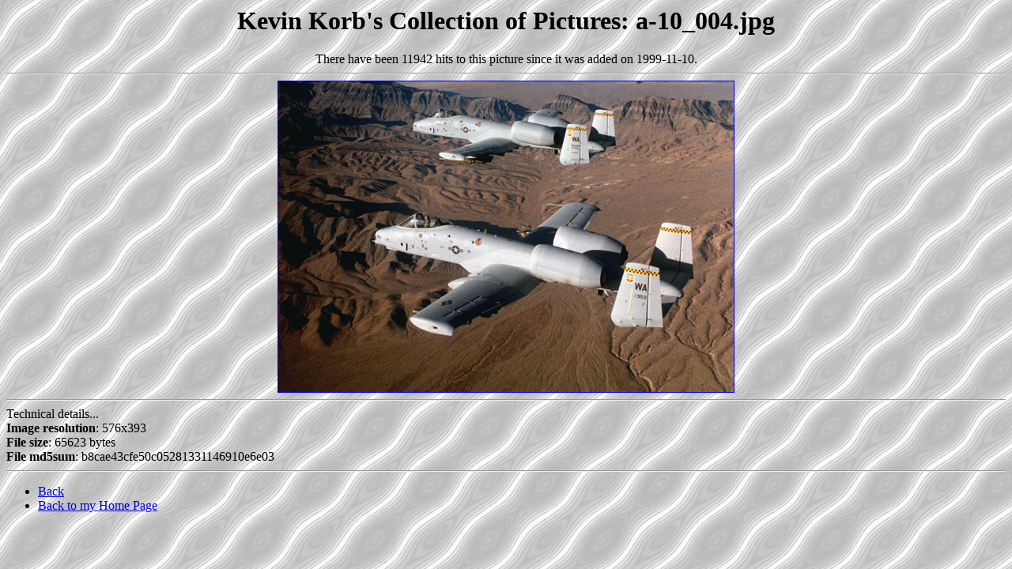

--- FILE ---
content_type: text/html
request_url: https://sanitarium.net/pics/getpic.cgi?589
body_size: 712
content:


<HTML><HEAD>
<TITLE>Kevin Korb's Collection of Pictures: a-10_004.jpg</TITLE>
</HEAD>
<BODY background="../../images/yellow.jpg">
<CENTER><H1>Kevin Korb's Collection of Pictures: a-10_004.jpg</H1></CENTER>
<P><CENTER>There have been 11942 hits to this picture since it was added on 1999-11-10.</CENTER>
<HR>
<CENTER><A HREF="a-10_004.jpg"><IMG border=1 alt="a-10_004.jpg" src="a-10_004.jpg"></A></CENTER>
<HR>
Technical details...
<BR><B>Image resolution</B>: 576x393
<BR><B>File size</B>: 65623 bytes
<BR><B>File md5sum</B>: b8cae43cfe50c05281331146910e6e03
<HR><UL>
<LI><A HREF="http://www.sanitarium.net/pics/">Back</A></LI>
<LI><A HREF="../../">Back to my Home Page</A></LI></UL>
</BODY></HTML>